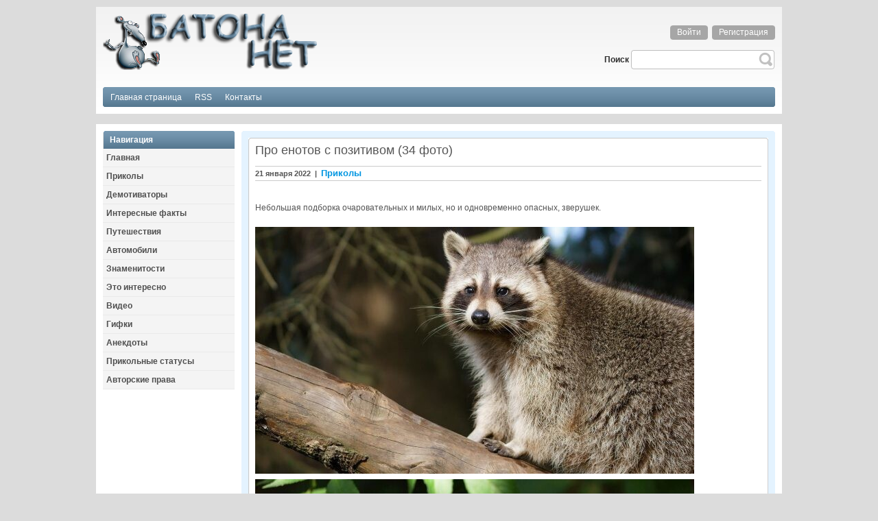

--- FILE ---
content_type: text/html; charset=windows-1251
request_url: http://batona.net/144391-pro-enotov-s-pozitivom-34-foto.html
body_size: 5808
content:
<!DOCTYPE html PUBLIC "-//W3C//DTD XHTML 1.0 Transitional//EN" "http://www.w3.org/TR/xhtml1/DTD/xhtml1-transitional.dtd">
<html xmlns="http://www.w3.org/1999/xhtml">
<head>
<meta charset="windows-1251">
<title>Про енотов</title>
<meta name="description" content="Небольшая подборка очаровательных и милых, но и одновременно опасных, зверушек.">
<meta name="keywords" content="опасных, зверушек, одновременно, милых, подборка, очаровательных, Небольшая">
<meta name="generator" content="DataLife Engine (http://dle-news.ru)">
<meta property="og:site_name" content="Смешные прикольные картинки, фото приколы, демотиваторы и видео приколы">
<meta property="og:type" content="article">
<meta property="og:title" content="Про енотов с позитивом (34 фото)">
<meta property="og:url" content="http://batona.net/144391-pro-enotov-s-pozitivom-34-foto.html">
<meta name="news_keywords" content="позитив, енот">
<meta property="og:image" content="http://batona.net/uploads/posts/2022-01/1642607894_89.jpg">
<link rel="search" type="application/opensearchdescription+xml" href="http://batona.net/engine/opensearch.php" title="Смешные прикольные картинки, фото приколы, демотиваторы и видео приколы">
<link rel="canonical" href="http://batona.net/144391-pro-enotov-s-pozitivom-34-foto.html">
<link rel="alternate" type="application/rss+xml" title="Смешные прикольные картинки, фото приколы, демотиваторы и видео приколы" href="http://batona.net/rss.xml">

<script src="/engine/classes/js/jquery.js?v=23"></script>
<script src="/engine/classes/js/jqueryui.js?v=23" defer></script>
<script src="/engine/classes/js/dle_js.js?v=23" defer></script>
<script src="/engine/classes/masha/masha.js?v=23" defer></script>
<link rel="shortcut icon" href="http://www.batona.net/favicon.ico" />
<link media="screen" href="/templates/batona/style/styles.css" type="text/css" rel="stylesheet" />
<link media="screen" href="/templates/batona/style/engine.css" type="text/css" rel="stylesheet" />
<script type="text/javascript" src="/templates/batona/js/libs.js"></script>
</head>
<body>
<script type="text/javascript"><!--
new Image().src = "//counter.yadro.ru/hit?r"+
escape(document.referrer)+((typeof(screen)=="undefined")?"":
";s"+screen.width+"*"+screen.height+"*"+(screen.colorDepth?
screen.colorDepth:screen.pixelDepth))+";u"+escape(document.URL)+
";"+Math.random();//--></script>
<script>
<!--
var dle_root       = '/';
var dle_admin      = '';
var dle_login_hash = 'ed544aac2d2a5a5e0f2333c344a65a34c84d2d0b';
var dle_group      = 5;
var dle_skin       = 'batona';
var dle_wysiwyg    = '0';
var quick_wysiwyg  = '0';
var dle_act_lang   = ["Да", "Нет", "Ввод", "Отмена", "Сохранить", "Удалить", "Загрузка. Пожалуйста, подождите..."];
var menu_short     = 'Быстрое редактирование';
var menu_full      = 'Полное редактирование';
var menu_profile   = 'Просмотр профиля';
var menu_send      = 'Отправить сообщение';
var menu_uedit     = 'Админцентр';
var dle_info       = 'Информация';
var dle_confirm    = 'Подтверждение';
var dle_prompt     = 'Ввод информации';
var dle_req_field  = 'Заполните все необходимые поля';
var dle_del_agree  = 'Вы действительно хотите удалить? Данное действие невозможно будет отменить';
var dle_spam_agree = 'Вы действительно хотите отметить пользователя как спамера? Это приведёт к удалению всех его комментариев';
var dle_complaint  = 'Укажите текст Вашей жалобы для администрации:';
var dle_big_text   = 'Выделен слишком большой участок текста.';
var dle_orfo_title = 'Укажите комментарий для администрации к найденной ошибке на странице';
var dle_p_send     = 'Отправить';
var dle_p_send_ok  = 'Уведомление успешно отправлено';
var dle_save_ok    = 'Изменения успешно сохранены. Обновить страницу?';
var dle_reply_title= 'Ответ на комментарий';
var dle_tree_comm  = '0';
var dle_del_news   = 'Удалить статью';
var dle_sub_agree  = 'Вы действительно хотите подписаться на комментарии к данной публикации?';
var allow_dle_delete_news   = false;

//-->
</script>
	<div id="main">
		<div id="head">
					<div class="inside">
						<div class="logo">
						<a href="/"><img src="/templates/batona/images/bn.png" alt=""></a>
						</div>
						<div class="service">
							


<div class="loginform">
<ul class="reset loginbox">
	<li class="loginbtn"><a class="lbn" id="loginlink" href="#"><span>Войти</span></a></li>
	<li class="lvsep"><a class="lbn" href="http://batona.net/index.php?do=register"><span>Регистрация</span></a></li>
</ul>
</div>
<div id="logindialog" title="Авторизация" style="display: none;">
	<center>
	<form method="post" action="">
		<div class="logform">
				<li class="lfield"><label for="login_name">Имя:</label><br /><input type="text" name="login_name" id="login_name" /></li>
				<br /><li class="lfield lfpas"><label for="login_password">Пароль (<a href="http://batona.net/index.php?do=lostpassword">Забыли?</a>):</label><br /><input type="password" name="login_password" id="login_password" /></li>
				<br /><li class="lbtn"><button class="fbutton" onclick="submit();" type="submit" title="Войти"><span>Войти</span></button></li>
			<input name="login" type="hidden" id="login" value="submit" />
		</div>
	</form>
	</center>
</div>

							<div class="no-float"></div>
							<form onsubmit="javascript: showBusyLayer()" method="post">
								<table width="250" height="28" cellpadding="0" cellspacing="0" border="0" align="right" style="margin-top: 15px;">
								<tr>
									<td width="40"><b>Поиск&nbsp;</b></td>
									<td width="4"><img src="/templates/batona/images/pic_10.png" alt="" /></td>
									<td>
										<input type="hidden" name="do" value="search">
										<input type="hidden" name="subaction" value="search">
										<input name="story" type="text" style="width:100%; height:22px; border: 0; background: url('/templates/batona/images/pic_11.png'); padding: 3px;">
									</td>
									<td width="24">
										<input type="image" src="/templates/batona/images/pic_13.png" border="0" alt="Найти на сайте" align="absmiddle">
									</td>
								</tr>
								</table>
							</form>
						</div>
						<div class="no-float"></div>
						<div class="headMenu">
							<div class="leftCorner">
								<div class="rightCorner">
									<div class="inside">
									<div align= "left">
										<ul>
										<li><a href="/"><span><span>Главная страница</span></span></a></li>
										<li><a href="/engine/rss.php"><span><span>RSS</span></span></a></li>
										<li><a href="/index.php?do=feedback"><span><span>Контакты</span></span></a></li>
										</ul>
									</div>	
									</div>
								</div>
							</div>
						</div>
					</div>
		</div>
		<div id="content">
			<table width="100%" cellpadding="0" cellspacing="0" border="0" style="z-index: 0;">
			<tr>
				<td width="202" align= "left" valign="top">
					<div class="sidebar">
						<div class="navBlock">
							<h2>Навигация</h2>
							<ul class="nav">
								<li><a href="http://batona.net/"><b>Главная</b></a></li>
<li><a href="http://batona.net/prikol/"><b>Приколы</b></a></li>
<li><a href="http://batona.net/demotivator/"><b>Демотиваторы</b></a></li>
<li><a href="http://batona.net/facts/"><b>Интересные факты</b></a></li>
<li><a href="http://batona.net/travels/"><b>Путешествия</b></a></li>
<li><a href="http://batona.net/auto/"><b>Автомобили</b></a></li>
<li><a href="http://batona.net/popuri/"><b>Знаменитости</b></a></li>
<li><a href="http://batona.net/interes/"><b>Это интересно</b></a></li>
<li><a href="http://batona.net/video/"><b>Видео</b></a></li>
<li><a href="http://batona.net/gifs/"><b>Гифки</b></a></li>
<li><a href="http://batona.net/anekdot/"><b>Анекдоты</b></a></li>
<li><a href="http://batona.net/status/"><b>Прикольные статусы</b></a></li>
<li><a href="http://batona.net/avtorskoe-pravo.html"><b>Авторские права</b></a></li>
							</ul>
						</div>
						
						
					</div>
				</td>
				<td align= "left" valign="top">
					<div class="content">
						<div class="tlCorner">
							<div class="trCorner">
								<div class="blCorner">
									<div class="brCorner">									
										<div id='dle-content'><table width="100%" cellspacing="0" cellpadding="0" border="0" style="margin-bottom: 10px;">
<tr>
	<td width="4" height="4"><img src="/templates/batona/images/pic_52.png" alt="" /></td>
	<td style="background: url('/templates/batona/images/pic_53.png') repeat-x;"></td>
	<td width="4" height="4"><img src="/templates/batona/images/pic_56.png" alt="" /></td>
</tr>
<tr>
	<td style="background: url('/templates/batona/images/pic_82.png') repeat-y;"></td>
	<td class="newsText">
		<div class="titleInfo">
			<div><h1>Про енотов с позитивом (34 фото)</h1></div>			
		</div>
		<div class="dateInfo">
			21 января 2022&nbsp;&nbsp;|&nbsp;&nbsp;<a href="http://batona.net/prikol/">Приколы</a>
		</div>
		<div class="text">
        		<br>Небольшая подборка очаровательных и милых, но и одновременно опасных, зверушек.<br><br><!--dle_image_begin:http://batona.net/uploads/posts/2022-01/1642607894_89.jpg|--><img src="/uploads/posts/2022-01/1642607894_89.jpg" style="max-width:100%;" alt=" Про енотов с позитивом (34 фото) "><!--dle_image_end--><br><!--dle_image_begin:http://batona.net/uploads/posts/2022-01/1642607922_90.jpg|--><img src="/uploads/posts/2022-01/1642607922_90.jpg" style="max-width:100%;" alt=""><!--dle_image_end--><br><!--dle_image_begin:http://batona.net/uploads/posts/2022-01/1642607926_91.jpg|--><img src="/uploads/posts/2022-01/1642607926_91.jpg" style="max-width:100%;" alt=""><!--dle_image_end--><br><!--dle_image_begin:http://batona.net/uploads/posts/2022-01/1642607877_92.jpg|--><img src="/uploads/posts/2022-01/1642607877_92.jpg" style="max-width:100%;" alt=""><!--dle_image_end--><br><!--dle_image_begin:http://batona.net/uploads/posts/2022-01/1642607961_93.jpg|--><img src="/uploads/posts/2022-01/1642607961_93.jpg" style="max-width:100%;" alt=""><!--dle_image_end--><br><!--dle_image_begin:http://batona.net/uploads/posts/2022-01/1642607888_94.jpg|--><img src="/uploads/posts/2022-01/1642607888_94.jpg" style="max-width:100%;" alt=""><!--dle_image_end--><br><!--dle_image_begin:http://batona.net/uploads/posts/2022-01/1642607928_101.jpg|--><img src="/uploads/posts/2022-01/1642607928_101.jpg" style="max-width:100%;" alt=""><!--dle_image_end--><br><!--dle_image_begin:http://batona.net/uploads/posts/2022-01/1642607939_102.jpg|--><img src="/uploads/posts/2022-01/1642607939_102.jpg" style="max-width:100%;" alt=""><!--dle_image_end--><br><!--dle_image_begin:http://batona.net/uploads/posts/2022-01/1642607962_103.jpg|--><img src="/uploads/posts/2022-01/1642607962_103.jpg" style="max-width:100%;" alt=""><!--dle_image_end--><br><!--dle_image_begin:http://batona.net/uploads/posts/2022-01/1642607918_104.jpg|--><img src="/uploads/posts/2022-01/1642607918_104.jpg" style="max-width:100%;" alt=""><!--dle_image_end--><br><!--dle_image_begin:http://batona.net/uploads/posts/2022-01/1642607931_105.jpg|--><img src="/uploads/posts/2022-01/1642607931_105.jpg" style="max-width:100%;" alt=""><!--dle_image_end--><br><!--dle_image_begin:http://batona.net/uploads/posts/2022-01/1642607954_106.jpg|--><img src="/uploads/posts/2022-01/1642607954_106.jpg" style="max-width:100%;" alt=""><!--dle_image_end--><br><!--dle_image_begin:http://batona.net/uploads/posts/2022-01/1642607902_107.jpg|--><img src="/uploads/posts/2022-01/1642607902_107.jpg" style="max-width:100%;" alt=""><!--dle_image_end--><br><!--dle_image_begin:http://batona.net/uploads/posts/2022-01/1642607907_108.jpg|--><img src="/uploads/posts/2022-01/1642607907_108.jpg" style="max-width:100%;" alt=""><!--dle_image_end--><br><!--dle_image_begin:http://batona.net/uploads/posts/2022-01/1642607906_109.jpg|--><img src="/uploads/posts/2022-01/1642607906_109.jpg" style="max-width:100%;" alt=""><!--dle_image_end--><br><!--dle_image_begin:http://batona.net/uploads/posts/2022-01/1642607867_110.jpg|--><img src="/uploads/posts/2022-01/1642607867_110.jpg" style="max-width:100%;" alt=""><!--dle_image_end--><br><!--dle_image_begin:http://batona.net/uploads/posts/2022-01/1642607908_111.jpg|--><img src="/uploads/posts/2022-01/1642607908_111.jpg" style="max-width:100%;" alt=""><!--dle_image_end--><br><!--dle_image_begin:http://batona.net/uploads/posts/2022-01/1642607888_112.jpg|--><img src="/uploads/posts/2022-01/1642607888_112.jpg" style="max-width:100%;" alt=""><!--dle_image_end--><br><!--dle_image_begin:http://batona.net/uploads/posts/2022-01/1642607884_113.jpg|--><img src="/uploads/posts/2022-01/1642607884_113.jpg" style="max-width:100%;" alt=""><!--dle_image_end--><br><!--dle_image_begin:http://batona.net/uploads/posts/2022-01/1642607952_114.jpg|--><img src="/uploads/posts/2022-01/1642607952_114.jpg" style="max-width:100%;" alt=""><!--dle_image_end--><br><!--dle_image_begin:http://batona.net/uploads/posts/2022-01/1642607898_115.jpg|--><img src="/uploads/posts/2022-01/1642607898_115.jpg" style="max-width:100%;" alt=""><!--dle_image_end--><br><!--dle_image_begin:http://batona.net/uploads/posts/2022-01/1642607930_116.jpg|--><img src="/uploads/posts/2022-01/1642607930_116.jpg" style="max-width:100%;" alt=""><!--dle_image_end--><br><!--dle_image_begin:http://batona.net/uploads/posts/2022-01/1642607941_117.jpg|--><img src="/uploads/posts/2022-01/1642607941_117.jpg" style="max-width:100%;" alt=""><!--dle_image_end--><br><!--dle_image_begin:http://batona.net/uploads/posts/2022-01/1642607936_118.jpg|--><img src="/uploads/posts/2022-01/1642607936_118.jpg" style="max-width:100%;" alt=""><!--dle_image_end--><br><!--dle_image_begin:http://batona.net/uploads/posts/2022-01/1642607869_119.jpg|--><img src="/uploads/posts/2022-01/1642607869_119.jpg" style="max-width:100%;" alt=""><!--dle_image_end--><br><!--dle_image_begin:http://batona.net/uploads/posts/2022-01/1642607908_120.jpg|--><img src="/uploads/posts/2022-01/1642607908_120.jpg" style="max-width:100%;" alt=""><!--dle_image_end--><br><!--dle_image_begin:http://batona.net/uploads/posts/2022-01/1642607953_121.jpg|--><img src="/uploads/posts/2022-01/1642607953_121.jpg" style="max-width:100%;" alt=""><!--dle_image_end--><br><!--dle_image_begin:http://batona.net/uploads/posts/2022-01/1642607953_122.jpg|--><img src="/uploads/posts/2022-01/1642607953_122.jpg" style="max-width:100%;" alt=""><!--dle_image_end--><br><!--dle_image_begin:http://batona.net/uploads/posts/2022-01/1642607903_123.jpg|--><img src="/uploads/posts/2022-01/1642607903_123.jpg" style="max-width:100%;" alt=""><!--dle_image_end--><br><!--dle_image_begin:http://batona.net/uploads/posts/2022-01/1642607891_124.jpg|--><img src="/uploads/posts/2022-01/1642607891_124.jpg" style="max-width:100%;" alt=""><!--dle_image_end--><br><!--dle_image_begin:http://batona.net/uploads/posts/2022-01/1642607883_125.jpg|--><img src="/uploads/posts/2022-01/1642607883_125.jpg" style="max-width:100%;" alt=""><!--dle_image_end--><br><!--dle_image_begin:http://batona.net/uploads/posts/2022-01/1642607916_126.jpg|--><img src="/uploads/posts/2022-01/1642607916_126.jpg" style="max-width:100%;" alt=""><!--dle_image_end--><br><!--dle_image_begin:http://batona.net/uploads/posts/2022-01/1642607905_127.jpg|--><img src="/uploads/posts/2022-01/1642607905_127.jpg" style="max-width:100%;" alt=""><!--dle_image_end--><br><!--dle_image_begin:http://batona.net/uploads/posts/2022-01/1642607872_128.jpg|--><img src="/uploads/posts/2022-01/1642607872_128.jpg" style="max-width:100%;" alt=""><!--dle_image_end--><br>
			<div align="center"></div>
		</div>
		<table width="100%" cellspacing="0" cellpadding="0"> 
			<tr> 
				<td class="ssbot_left" align="left"></td> 
				<td class="ssbot_center" align="left">
					<div class="info">
					
					&nbsp;&nbsp;&nbsp;Просмотры: 1 696
					</div>
				</td>
				<td class="ssbot_center" align="right">				
					<script type="text/javascript" src="//yandex.st/share/share.js" charset="utf-8"></script>
					<div class="yashare-auto-init" data-yashareL10n="ru" data-yashareType="button" data-yashareQuickServices="vkontakte,facebook,twitter,odnoklassniki,moimir,lj"></div>
				</td>
				<td class="ssbot_right" align="left"></td> 
			</tr> 
		</table>

				<div class="tags"><b>Метки:</b> <span><a href="http://batona.net/tags/%EF%EE%E7%E8%F2%E8%E2/">позитив</a></span> <span><a href="http://batona.net/tags/%E5%ED%EE%F2/">енот</a></span></div>	

  
				<div class="rating-text">Не забудьте проголосовать за пост. Нам важно Ваше мнение:</div>


<div class="ratebox3">
      <ul class="reset">
        <li><a href="#" onclick="doRate('plus', '144391'); return false;" ><img src="/templates/batona/images/like-plus-full.png" title="Нравится" alt="Нравится" style="width:40px;" /></a></li>
		<li><span id="ratig-layer-144391" class="ignore-select"><span class="ratingtypeplusminus ignore-select ratingplus" >+17</span></span></li>
        <li><a href="#" onclick="doRate('minus', '144391'); return false;" ><img src="/templates/batona/images/like-minus-full.png" title="Не нравится" alt="Не нравится" style="width:40px;" /></a></li>
      </ul>
      </div>
<div class="rating-text"> Проголосовало <span id="vote-num-id-144391">19</span> человек(а)</div>

	</td>
	<td style="background: url('/templates/batona/images/pic_59.png') repeat-y;"></td>
</tr>
<tr>
	<td width="4" height="4"><img src="/templates/batona/images/pic_84.png" alt="" /></td>
	<td style="background: url('/templates/batona/images/pic_85.png') repeat-x;"></td>
	<td width="4" height="4"><img src="/templates/batona/images/pic_86.png" alt="" /></td>
</tr>
</table>

<div class="title_spoiler">
Похожие новости:<br />
<div class="related-news"><li><a href="http://batona.net/138511-panoramnye-snimki-sposobny-prevratit-ocharovatelnyh-pitomcev-v-nevedomyh-zverushek-16-foto.html">Панорамные снимки способны превратить очаровательных питомцев в неведомых зверушек (16 фото)</a></li><li><a href="http://batona.net/75503-dom-enotov.html">Дом енотов</a></li><li><a href="http://batona.net/73919-20-ocharovatelnyh-zhivotnyh-v-interesnom-polozhenii-15-foto.html">20 очаровательных животных в интересном положении (15 фото)</a></li><li><a href="http://batona.net/54258-podborka-smeshnyh-enotov.html">Подборка смешных енотов</a></li><li><a href="http://batona.net/52197-nebolshaya-podborka-kartinok-47-shtuk.html">Небольшая подборка картинок (47 штук)</a></li></div>
</div>
<br>

<div class="scriptcode">
Вы зашли на сайт как незарегистрированный пользователь. Рекомендуем Вам <a href="/index.php?do=register">зарегистрироваться</a> либо войти на сайт под своим именем. Регистрация займет пару минут и позволит Вам принимать активное учатие в жизни сайта: комментировать новости, выставлять рейтинги, общаться с другими посетителями сайта. 
</div>

</div>										
										
									</div>
								</div>
							</div>
						</div>
						<br/>
					</div>
				</td>
			</tr>
			</table>
		</div>
		<div id="footer" align="left">
			<div class="border" style="display: inline-block;">
<table width="100%" height="38" cellpadding="0" cellspacing="0" border="0">
	<tr>
		<td width="96">
<!--LiveInternet logo--><a href="http://www.liveinternet.ru/click"
target="_blank"><img src="//counter.yadro.ru/logo?15.2"
title="LiveInternet: показано число просмотров за 24 часа, посетителей за 24 часа и за сегодня"
alt="" border="0" width="88" height="31"/></a>
<!--/LiveInternet-->
		</td>	
		<td width="96">
<!-- begin of Top100 code -->
<script id="top100Counter" type="text/javascript" src="http://counter.rambler.ru/top100.jcn?2617396"></script>
<noscript>
<a href="http://top100.rambler.ru/navi/2617396/"><img src="http://counter.rambler.ru/top100.cnt?2617396" alt="Rambler's Top100" border="0" /></a>
</noscript>
<!-- end of Top100 code -->          
        </td>
		<td width="96">
	<!-- Yandex.Metrika counter -->
	<script type="text/javascript" > (function (d, w, c) { (w[c] = w[c] || []).push(function() { try { w.yaCounter50199373 = new Ya.Metrika2({ id:50199373, clickmap:true, trackLinks:true, accurateTrackBounce:true }); } catch(e) { } }); var n = d.getElementsByTagName("script")[0], s = d.createElement("script"), f = function () { n.parentNode.insertBefore(s, n); }; s.type = "text/javascript"; s.async = true; s.src = "https://mc.yandex.ru/metrika/tag.js"; if (w.opera == "[object Opera]") { d.addEventListener("DOMContentLoaded", f, false); } else { f(); } })(document, window, "yandex_metrika_callbacks2"); </script> <noscript><div><img src="https://mc.yandex.ru/watch/50199373" style="position:absolute; left:-9999px;" alt="" /></div></noscript>
	<img width="88" height="31" alt="" border="0" src="https://yandex.ru/cycounter?batona.net&theme=light&lang=ru"/>
	<!-- /Yandex.Metrika counter -->	
	    </td>		
		<td align=center>
			<font color=white>Batona.net - фото приколы, демотиваторы, подборки прикольных картинок, свежие анекдоты, видео ролики</font><br/>
			<font color=white><b>При копировании материалов с сайта активная ссылка на источник обязательна!</b></font>
			<ul>
				<li><a href="/">Главная</a>&nbsp;&nbsp;|</li>
				<li><a href="/engine/rss.php">Подпишись</a>&nbsp;&nbsp;|</li>
				<li><a href="/index.php?do=feedback">Контакты&nbsp;&nbsp;|</a></li>
                <li><a href="http://batona.net/avtorskoe-pravo.html">Авторские права&nbsp;&nbsp;|</a></li>
				<li><font color=white>Copyright &copy; 2010-2024 </font><a href="/">Batona.net</a></li>
			</ul>
		</td>
	</tr>
</table>
			</div>
		</div>
	</div>
</body>
</html>
<!-- DataLife Engine Copyright SoftNews Media Group (http://dle-news.ru) -->
